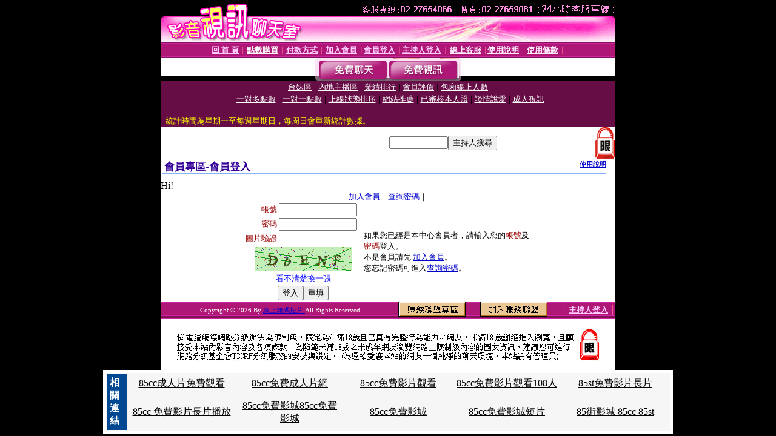

--- FILE ---
content_type: text/html; charset=Big5
request_url: http://baby.x479.com/V4/?AID=207678&FID=1398915&WEBID=AVSHOW
body_size: 394
content:
<script>alert('請先登入會員才能進入主播包廂')</script><script>location.href = '/index.phtml?PUT=up_logon&FID=1398915';</script><form method='POST' action='https://tk695.com/GO/' name='forms' id='SSLforms'>
<input type='hidden' name='CONNECT_ID' value=''>
<input type='hidden' name='FID' value='1398915'>
<input type='hidden' name='SID' value='9ksnf8h0lh4t9l4r6v4dkm6pgvickdiv'>
<input type='hidden' name='AID' value='207678'>
<input type='hidden' name='LTYPE' value='U'>
<input type='hidden' name='WURL' value='http://baby.x479.com'>
</FORM><script Language='JavaScript'>document.getElementById('SSLforms').submit();self.window.focus();</script>